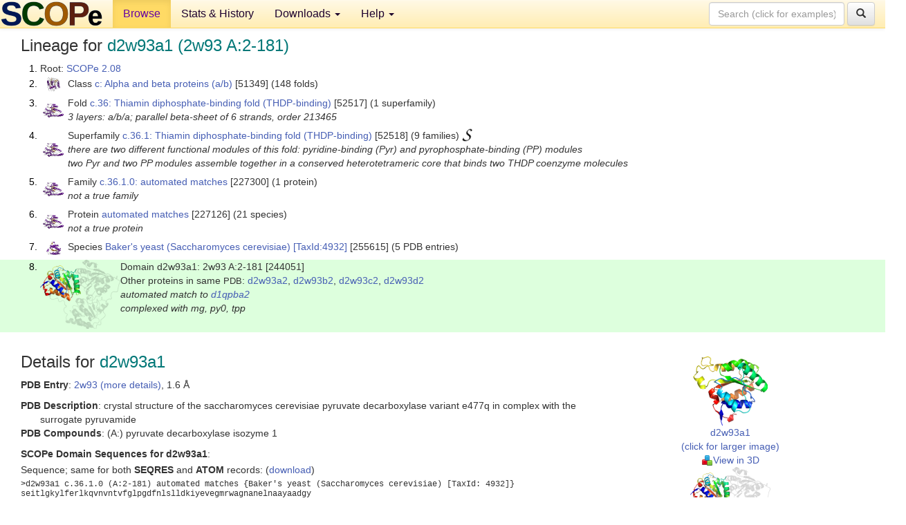

--- FILE ---
content_type: text/html; charset=UTF-8
request_url: http://scop.berkeley.edu/sunid=244051
body_size: 4894
content:
<!DOCTYPE html>
<html lang="en">
<head>
<meta charset="utf-8">
<meta http-equiv="X-UA-Compatible" content="IE=edge">
<meta name="viewport" content="width=device-width, initial-scale=1">
<!-- The 3 meta tags above must come first in the head, before other meta tags -->
<meta name="description" content="SCOPe 2.08: Domain d2w93a1: 2w93 A:2-181" >
<meta name="keywords" content="SCOP, SCOPe, ASTRAL, protein structure, evolution, domain, classification">
<title>SCOPe 2.08: Domain d2w93a1: 2w93 A:2-181</title>
<link rel="stylesheet" href="https://ajax.googleapis.com/ajax/libs/jqueryui/1.9.2/themes/smoothness/jquery-ui.css" type="text/css">
<LINK rel="stylesheet" href="http://scop.berkeley.edu/css/lightbox.css" type="text/css">
<!-- custom theme http://getbootstrap.com/customize/?id=c103b402850e953369f8  -->
<link rel="stylesheet" href="http://scop.berkeley.edu/css/bootstrap.min.css" type="text/css">
<link rel="stylesheet" href="http://scop.berkeley.edu/css/bootstrap-theme.min.css" type="text/css">
<LINK rel="stylesheet" href="http://scop.berkeley.edu/css/common.css" type="text/css">
<link rel="apple-touch-icon" sizes="180x180" href="/apple-touch-icon.png">
<link rel="icon" type="image/png" href="/favicon-32x32.png" sizes="32x32">
<link rel="icon" type="image/png" href="/favicon-16x16.png" sizes="16x16">
<link rel="manifest" href="/manifest.json">
<link rel="mask-icon" href="/safari-pinned-tab.svg" color="#5bbad5">
<meta name="theme-color" content="#ffffff">
<script src="http://scop.berkeley.edu/js/JSmol.min.js"></script>
<script src="https://ajax.googleapis.com/ajax/libs/jquery/1.9.1/jquery.min.js"></script>
<script src="https://ajax.googleapis.com/ajax/libs/jqueryui/1.9.2/jquery-ui.min.js"></script>
<script src="http://scop.berkeley.edu/js/lightbox.js"></script>
<script src="http://scop.berkeley.edu/js/jquery.cookie.js"></script>
<!--[if lt IE 9]>
  <script src="https://oss.maxcdn.com/html5shiv/3.7.2/html5shiv.min.js"></script>
  <script src="https://oss.maxcdn.com/respond/1.4.2/respond.min.js"></script>
<![endif]-->
<script src="http://scop.berkeley.edu/js/bootstrap.min.js"></script>
</head>
<body id="tab1">
       <nav class="navbar navbar-default navbar-fixed-top">
      <div class="container-fluid">
        <div class="navbar-header">
	  <button type="button" class="navbar-toggle collapsed" data-toggle="collapse" data-target="#navbar" aria-expanded="false" aria-controls="navbar">
	    <span class="sr-only">Toggle navigation</span>
	    <span class="icon-bar"></span>
	    <span class="icon-bar"></span>
	    <span class="icon-bar"></span>
	  </button>
	  <a class="navbar-brand" href="http://scop.berkeley.edu/">
          <img src="http://scop.berkeley.edu/images/scope_logo_new_36.png"
               width=146 height=36 alt="SCOPe"></a>
	</div> <!-- navbar-header -->
	<div id="navbar" class="collapse navbar-collapse">
	  <ul class="nav navbar-nav">
	    <li class="active">
              <a id="browseref"
                href="http://scop.berkeley.edu/ver=2.08">Browse</a>
            </li>
	    <li>
              <a href="http://scop.berkeley.edu/statistics/ver=2.08">Stats &amp; History</a>
	    </li>
            <li class="dropdown">
	      <a href="http://scop.berkeley.edu/downloads/ver=2.08" class="dropdown-toggle" data-toggle="dropdown" role="button" aria-haspopup="true" aria-expanded="false">Downloads <span class="caret"></span></a>
	      <ul class="dropdown-menu">
	        <li>
		  <a href="http://scop.berkeley.edu/astral/ver=2.08">ASTRAL Sequences &amp; Subsets</a>
	        </li>
	        <li>
	          <a href="http://scop.berkeley.edu/downloads/ver=2.08">Parseable Files &amp; Software</a>
	        </li>
	      </ul>
	    </li>
	    <li class="dropdown">
	      <a href="http://scop.berkeley.edu/help/ver=2.08" class="dropdown-toggle" data-toggle="dropdown" role="button" aria-haspopup="true" aria-expanded="false">Help <span class="caret"></span></a>
	      <ul class="dropdown-menu">
	        <li>
                  <a href="http://scop.berkeley.edu/help/ver=2.08">Online Documentation</a>
	        </li>
	        <li>
                  <a href="http://scop.berkeley.edu/references/ver=2.08">References</a>
	        </li>
	        <li>
                  <a href="http://scop.berkeley.edu/resources/ver=2.08">Related Resources</a>
	        </li>
	        <li>
                  <a href="http://scop.berkeley.edu/search/ver=2.08">Searching</a>
	        </li>
	        <li>
                  <a href="http://scop.berkeley.edu/about/ver=2.08">About</a>
	        </li>
	      </ul>
	    </li>
	  </ul>
          <form class="navbar-form navbar-right" role="search" method=GET action="http://scop.berkeley.edu/search/">
            <div class="form-group">
             <input type=hidden name=ver value="2.08">
             <input id="searchbox" type="text" class="form-control" placeholder="Search (click for examples) &rarr;" name="key">
            </div>
            <button type="submit" class="btn btn-default">
              <span class="glyphicon glyphicon-search" aria-hidden="true"></span>
            </button>
          </form>
        </div> <!-- navbar -->
      </div> <!-- nav container -->
    </nav>

        <div class="container-fluid">
    <div class="row">
    
<script>
$.cookie("lastBrowse", "http://scop.berkeley.edu/sunid=244051&page=1");
</script>

<script type="text/javascript">
// Code to support preview of domains from the same chain and other chains
$(document).ready(function(){ 
    $('#chain-context > .sunid').hover(function(){ 
    	var mainSunid = 2865246;
    	var sunid = $(this).attr('data-sunid');
    	var div1 = $('#chain-context > div[data-sunid='+mainSunid+']').get();		
		var div2 = $('#chain-context > div[data-sunid='+sunid+']').get();
		$(div1).hide();
		$(div2).show();
  }, function(){  
    	var mainSunid = 2865246;
    	var sunid = $(this).attr('data-sunid');
    	var div1 = $('#chain-context > div[data-sunid='+mainSunid+']').get();		
		var div2 = $('#chain-context > div[data-sunid='+sunid+']').get();
		$(div1).show();
		$(div2).hide();		
  });
  $('#pdb-context > .sunid').hover(function(){ 
    	var mainSunid = 2865246;
    	var sunid = $(this).attr('data-sunid');
    	var div1 = $('#pdb-context > div[data-sunid='+mainSunid+']').get();		
		var div2 = $('#pdb-context > div[data-sunid='+sunid+']').get();
		$(div1).hide();
		$(div2).show();
  }, function(){  
    	var mainSunid = 2865246;
    	var sunid = $(this).attr('data-sunid');
    	var div1 = $('#pdb-context > div[data-sunid='+mainSunid+']').get();		
		var div2 = $('#pdb-context > div[data-sunid='+sunid+']').get();
		$(div1).show();
		$(div2).hide();		
  });		
});
</script>

<div class="container-fluid compact">
<div class="col-md-12"><h3>Lineage for <span class="item">d2w93a1 (2w93 A:2-181)</span></h3>
<ol class="browse"><li>Root: <a href="http://scop.berkeley.edu/sunid=0" class="sunid" data-sunid="2685876"  >SCOPe 2.08</a>
<li><table><tr><td class="smallthumbbox"><img  style="display:inline-block;" src="thumbs/2.01/gc/d1gcia_/dt.png" alt="2826024" width=19 height=20></td><td class="descbox">Class <a href="http://scop.berkeley.edu/sunid=51349" class="sunid" data-sunid="2826024"  >c: Alpha and beta proteins (a/b)</a> [51349] (148 folds)</td></tr></table>
<li><table><tr><td class="smallthumbbox"><img  style="display:inline-block;" src="thumbs/2.08/xv/d5xvta1/dt.png" alt="2864564" width=30 height=20></td><td class="descbox">Fold <a href="http://scop.berkeley.edu/sunid=52517" class="sunid" data-sunid="2864564"  >c.36: Thiamin diphosphate-binding fold (THDP-binding)</a> [52517] (1 superfamily)<br>
<i>3 layers: a/b/a; parallel beta-sheet of 6 strands, order 213465</i></td></tr></table>
<li><table><tr><td class="smallthumbbox"><img  style="display:inline-block;" src="thumbs/2.08/xv/d5xvta1/dt.png" alt="2864565" width=30 height=20></td><td class="descbox">Superfamily <a href="http://scop.berkeley.edu/sunid=52518" class="sunid" data-sunid="2864565"  >c.36.1: Thiamin diphosphate-binding fold (THDP-binding)</a> [52518] (9 families) <a href="//supfam.org/SUPERFAMILY/cgi-bin/scop.cgi?sunid=52518"><img class="superfam" src="http://scop.berkeley.edu/images/superfamily-s.gif" alt="(S)" title="link to Superfamily database"></a><br>
<i>there are two different functional modules of this fold: pyridine-binding (Pyr) and pyrophosphate-binding (PP) modules<br>
two Pyr and two PP modules assemble together in a conserved heterotetrameric core that binds two THDP coenzyme molecules</i></td></tr></table>
<li><table><tr><td class="smallthumbbox"><img  style="display:inline-block;" src="thumbs/2.08/xv/d5xvta1/dt.png" alt="2865204" width=30 height=20></td><td class="descbox">Family <a href="http://scop.berkeley.edu/sunid=227300" class="sunid" data-sunid="2865204"  >c.36.1.0: automated matches</a> [227300] (1 protein)<br>
<i>not a true family</i></td></tr></table>
<li><table><tr><td class="smallthumbbox"><img  style="display:inline-block;" src="thumbs/2.08/xv/d5xvta1/dt.png" alt="2865205" width=30 height=20></td><td class="descbox">Protein <a href="http://scop.berkeley.edu/sunid=227126" class="sunid" data-sunid="2865205"  >automated matches</a> [227126] (21 species)<br>
<i>not a true protein</i></td></tr></table>
<li><table><tr><td class="smallthumbbox"><img  style="display:inline-block;" src="thumbs/2.04/vk/d2vk8a1/dt.png" alt="2865237" width=21 height=20></td><td class="descbox">Species <a href="http://scop.berkeley.edu/sunid=255615" class="sunid" data-sunid="2865237"  >Baker's yeast (Saccharomyces cerevisiae)</a> <a href="//www.ncbi.nlm.nih.gov/Taxonomy/Browser/wwwtax.cgi?id=4932">[TaxId:4932]</a> [255615] (5 PDB entries)</td></tr></table>
<li class ="result"><table><tr><td><img class="thumb" style="display:inline-block;" src="thumbs/2.04/w9/d2w93a1/cs.png" alt="2865246" width=116 height=100></td><td>Domain d2w93a1: 2w93 A:2-181 [244051]<br>Other proteins in same <span class="dbplain">PDB</span>: <a href="http://scop.berkeley.edu/sunid=244052" class="sunid" data-sunid="2863030" title="d2w93a2: 2w93 A:182-360 from c.31.1.0 automated matches" >d2w93a2</a>, <a href="http://scop.berkeley.edu/sunid=244055" class="sunid" data-sunid="2863031" title="d2w93b2: 2w93 B:182-360 from c.31.1.0 automated matches" >d2w93b2</a>, <a href="http://scop.berkeley.edu/sunid=244058" class="sunid" data-sunid="2863032" title="d2w93c2: 2w93 C:182-360 from c.31.1.0 automated matches" >d2w93c2</a>, <a href="http://scop.berkeley.edu/sunid=244061" class="sunid" data-sunid="2863033" title="d2w93d2: 2w93 D:182-360 from c.31.1.0 automated matches" >d2w93d2</a><br>
<i>automated match to <a href="http://scop.berkeley.edu/sid=d1qpba2">d1qpba2</a><br>
complexed with mg, py0, tpp</i></td></tr></table>
</ol><p>
</div>
<div class="col-md-10 col-lg-8"><h3>Details for <span class="item">d2w93a1</span></h3>
<p><b>PDB Entry</b>: <a href="http://scop.berkeley.edu/pdb/code=2w93">2w93 (more details)</a>, 1.6 &Aring;<div class="indented"><b>PDB Description</b>: crystal structure of the saccharomyces cerevisiae pyruvate decarboxylase variant e477q in complex with the surrogate pyruvamide</div>
<b>PDB Compounds</b>: (A:) pyruvate decarboxylase isozyme 1<br>
<p><p><b>SCOPe Domain Sequences for d2w93a1</b>:<p class="compact">
Sequence; same for both <b>SEQRES</b> and <b>ATOM</b> records: (<a href="http://scop.berkeley.edu/astral/seq/ver=2.08&id=244051&seqOption=0&output=text">download</a>)<br>
<pre class="compact seq2">
>d2w93a1 c.36.1.0 (A:2-181) automated matches {Baker's yeast (Saccharomyces cerevisiae) [TaxId: 4932]}
seitlgkylferlkqvnvntvfglpgdfnlslldkiyevegmrwagnanelnaayaadgy
arikgmsciittfgvgelsalngiagsyaehvgvlhvvgvpsissqakqlllhhtlgngd
ftvfhrmsanisettamitdiatapaeidrcirttyvtqrpvylglpanlvdlnvpakll
</pre><br>
<b>SCOPe Domain Coordinates for d2w93a1</b>:<p class="compact">
<div class="indented">Click to download the <a href="http://scop.berkeley.edu/astral/pdbstyle/ver=2.08&id=d2w93a1&output=html">PDB-style file with coordinates for d2w93a1</a>.<br>
(The format of our PDB-style files is described <a href="http://scop.berkeley.edu/astral/pdbstyle/ver=2.08">here</a>.)</div><p>
<p><b>Timeline for d2w93a1</b>:<ul class="compact">
<li>d2w93a1 <a href="http://scop.berkeley.edu/sunid=244051&ver=2.04" class="sunid" data-sunid="1593274" title="d2w93a1: 2w93 A:2-181 from c.36.1.0 automated matches" >first appeared in SCOPe 2.04</a><br>
<li>d2w93a1 <a href="http://scop.berkeley.edu/sunid=244051&ver=2.07" class="sunid" data-sunid="2473462" title="d2w93a1: 2w93 A:2-181 from c.36.1.0 automated matches" >appears in SCOPe 2.07</a><br>
</ul>
</div><div class="col-md-2 col-lg-4">
<span class="hidden-md hidden-lg"><b>Thumbnails for d2w93a1</b>:</span><p>
<table><tr><td>
<tr><td><div id="isolation-context" class="thumb"><a href="http://scop.berkeley.edu/thumbs/2.04/w9/d2w93a1/dl.png" data-lightbox="image-1591046" data-title="d2w93a1" >
<img class="thumb" style="display:inline-block;" src="thumbs/2.04/w9/d2w93a1/ds.png" alt="2865246" width=108 height=100><br>d2w93a1<br>(click for larger image)<br></a><a href="astral/jmolview/?ver=2.08&id=d2w93a1&context=0"><img alt="" src="images/jmol.png">View in 3D</a><br></div></td></tr><tr><td><div id="chain-context" class="thumb"><div class="thumb" data-sunid="2865246"><a href="http://scop.berkeley.edu/thumbs/2.04/w9/d2w93a1/cl.png" data-lightbox="image-1591070" data-title="d2w93a1" ><img class="thumb" style="display:inline-block;" src="thumbs/2.04/w9/d2w93a1/cs.png" alt="2865246" width=116 height=100><br><span class="nowrap">d2w93a1 in context of chain</span><br></a></div><div class="thumb" data-sunid="2863030" style="display:none"  ><a href="http://scop.berkeley.edu/thumbs/2.07/cc/d7ccta2/dt.png" data-lightbox="image-2863030" data-title="d2w93a2" ><img class="thumb" style="display:inline-block;" src="thumbs/2.04/w9/d2w93a2/cs.png" alt="2863030" width=115 height=100><br><span class="nowrap">d2w93a2 in context of chain</span></a><br></div>
<div class="thumb" data-sunid="2865247" style="display:none"  ><a href="http://scop.berkeley.edu/thumbs/2.07/cs/d7csad_/ss.png" data-lightbox="image-2865247" data-title="d2w93a3" ><img class="thumb" style="display:inline-block;" src="thumbs/2.04/w9/d2w93a3/cs.png" alt="2865247" width=116 height=100><br><span class="nowrap">d2w93a3 in context of chain</span></a><br></div>
<a href="astral/jmolview/?ver=2.08&id=d2w93a1&context=1"><img alt="" src="images/jmol.png">View in 3D</a><br>Domains from same chain:<br>(mouse over for more information)<br><a href="http://scop.berkeley.edu/sunid=244052" class="sunid" data-sunid="2863030" title="d2w93a2: 2w93 A:182-360 from c.31.1.0 automated matches" >d2w93a2</a>, <a href="http://scop.berkeley.edu/sunid=244053" class="sunid" data-sunid="2865247" title="d2w93a3: 2w93 A:361-559 from c.36.1.0 automated matches" >d2w93a3</a><br></div></td></tr><tr><td><div id="pdb-context" class="thumb"><div class="thumb" data-sunid="2865246"><a href="http://scop.berkeley.edu/thumbs/2.04/w9/d2w93a1/sl.png" data-lightbox="image-1591288" data-title="d2w93a1" ><img class="thumb" style="display:inline-block;" src="thumbs/2.04/w9/d2w93a1/ss.png" alt="2865246" width=125 height=100><br><span class="nowrap">d2w93a1 in context of PDB</span><br></a></div><div class="thumb" data-sunid="2865248" style="display:none"  ><a href="http://scop.berkeley.edu/thumbs/2.07/cs/d7csad_/sl.png" data-lightbox="image-2865248" data-title="d2w93b1" ><img class="thumb" style="display:inline-block;" src="thumbs/2.04/w9/d2w93b1/ss.png" alt="2865248" width=125 height=100><br><span class="nowrap">d2w93b1 in context of PDB</span></a><br></div><div class="thumb" data-sunid="2863031" style="display:none"  ><a href="http://scop.berkeley.edu/thumbs/2.07/ce/d7cedd_/ds.png" data-lightbox="image-2863031" data-title="d2w93b2" ><img class="thumb" style="display:inline-block;" src="thumbs/2.04/w9/d2w93b2/ss.png" alt="2863031" width=126 height=100><br><span class="nowrap">d2w93b2 in context of PDB</span></a><br></div><div class="thumb" data-sunid="2865249" style="display:none"  ><a href="http://scop.berkeley.edu/thumbs/2.07/cs/d7csdd_/cs.png" data-lightbox="image-2865249" data-title="d2w93b3" ><img class="thumb" style="display:inline-block;" src="thumbs/2.04/w9/d2w93b3/ss.png" alt="2865249" width=125 height=100><br><span class="nowrap">d2w93b3 in context of PDB</span></a><br></div><div class="thumb" data-sunid="2865250" style="display:none"  ><a href="http://scop.berkeley.edu/thumbs/2.07/cs/d7csdd_/cl.png" data-lightbox="image-2865250" data-title="d2w93c1" ><img class="thumb" style="display:inline-block;" src="thumbs/2.04/w9/d2w93c1/ss.png" alt="2865250" width=125 height=100><br><span class="nowrap">d2w93c1 in context of PDB</span></a><br></div><div class="thumb" data-sunid="2863032" style="display:none"  ><a href="http://scop.berkeley.edu/thumbs/2.07/ce/d7cedd_/dl.png" data-lightbox="image-2863032" data-title="d2w93c2" ><img class="thumb" style="display:inline-block;" src="thumbs/2.04/w9/d2w93c2/ss.png" alt="2863032" width=125 height=100><br><span class="nowrap">d2w93c2 in context of PDB</span></a><br></div><div class="thumb" data-sunid="2865251" style="display:none"  ><a href="http://scop.berkeley.edu/thumbs/2.07/cs/d7cseb_/cs.png" data-lightbox="image-2865251" data-title="d2w93c3" ><img class="thumb" style="display:inline-block;" src="thumbs/2.04/w9/d2w93c3/ss.png" alt="2865251" width=125 height=100><br><span class="nowrap">d2w93c3 in context of PDB</span></a><br></div><div class="thumb" data-sunid="2865252" style="display:none"  ><a href="http://scop.berkeley.edu/thumbs/2.07/cs/d7cseb_/cl.png" data-lightbox="image-2865252" data-title="d2w93d1" ><img class="thumb" style="display:inline-block;" src="thumbs/2.04/w9/d2w93d1/ss.png" alt="2865252" width=124 height=100><br><span class="nowrap">d2w93d1 in context of PDB</span></a><br></div><div class="thumb" data-sunid="2863033" style="display:none"  ><a href="http://scop.berkeley.edu/thumbs/2.07/ce/d7cedd_/dt.png" data-lightbox="image-2863033" data-title="d2w93d2" ><img class="thumb" style="display:inline-block;" src="thumbs/2.04/w9/d2w93d2/ss.png" alt="2863033" width=125 height=100><br><span class="nowrap">d2w93d2 in context of PDB</span></a><br></div><div class="thumb" data-sunid="2865253" style="display:none"  ><a href="http://scop.berkeley.edu/thumbs/2.07/aw/d7awel_/cs.png" data-lightbox="image-2865253" data-title="d2w93d3" ><img class="thumb" style="display:inline-block;" src="thumbs/2.04/w9/d2w93d3/ss.png" alt="2865253" width=125 height=100><br><span class="nowrap">d2w93d3 in context of PDB</span></a><br></div><a href="astral/jmolview/?ver=2.08&id=d2w93a1&context=2"><img alt="" src="images/jmol.png">View in 3D</a><br>Domains from other chains:<br>(mouse over for more information)<br><a href="http://scop.berkeley.edu/sunid=244054" class="sunid" data-sunid="2865248" title="d2w93b1: 2w93 B:2-181 from c.36.1.0 automated matches" >d2w93b1</a>, <a href="http://scop.berkeley.edu/sunid=244055" class="sunid" data-sunid="2863031" title="d2w93b2: 2w93 B:182-360 from c.31.1.0 automated matches" >d2w93b2</a>, <a href="http://scop.berkeley.edu/sunid=244056" class="sunid" data-sunid="2865249" title="d2w93b3: 2w93 B:361-563 from c.36.1.0 automated matches" >d2w93b3</a>, <a href="http://scop.berkeley.edu/sunid=244057" class="sunid" data-sunid="2865250" title="d2w93c1: 2w93 C:2-181 from c.36.1.0 automated matches" >d2w93c1</a>, <a href="http://scop.berkeley.edu/sunid=244058" class="sunid" data-sunid="2863032" title="d2w93c2: 2w93 C:182-360 from c.31.1.0 automated matches" >d2w93c2</a>, <a href="http://scop.berkeley.edu/sunid=244059" class="sunid" data-sunid="2865251" title="d2w93c3: 2w93 C:361-558 from c.36.1.0 automated matches" >d2w93c3</a>, <a href="http://scop.berkeley.edu/sunid=244060" class="sunid" data-sunid="2865252" title="d2w93d1: 2w93 D:2-181 from c.36.1.0 automated matches" >d2w93d1</a>, <a href="http://scop.berkeley.edu/sunid=244061" class="sunid" data-sunid="2863033" title="d2w93d2: 2w93 D:182-360 from c.31.1.0 automated matches" >d2w93d2</a>, <a href="http://scop.berkeley.edu/sunid=244062" class="sunid" data-sunid="2865253" title="d2w93d3: 2w93 D:361-563 from c.36.1.0 automated matches" >d2w93d3</a></div></td></tr></table></div>
</div>
    </div>
    <div class="row">
      <footer>
    SCOPe: Structural Classification of Proteins &mdash; extended.  Release 2.08 (updated 2023-01-06, stable release September 2021)
   
      <address>
	 	         References: <font size=-1>
		 Fox NK, Brenner SE, Chandonia JM. 2014.
    <a href="http://nar.oxfordjournals.org/content/42/D1/D304.long">
    <i>Nucleic Acids Research 42</i>:D304-309</a>. doi: 10.1093/nar/gkt1240.
		 <br>
Chandonia JM, Guan L, Lin S, Yu C, Fox NK, Brenner SE. 2022.
    <a href="https://academic.oup.com/nar/article/50/D1/D553/6447236">
    <i>Nucleic Acids Research 50</i>:D553–559</a>. doi: 10.1093/nar/gkab1054.
                  <a href="http://scop.berkeley.edu/references/ver=2.08">(citing information)</a></font>
<br>
		 Copyright &#169; 1994-2023 The <span class="dbbold">SCOP</span>
		    and <span class="dbbold">SCOPe</span>
                    authors<br>
                    scope@compbio.berkeley.edu
	       </address>
      </footer>
    </div>
  </div>
</body>
</html>
